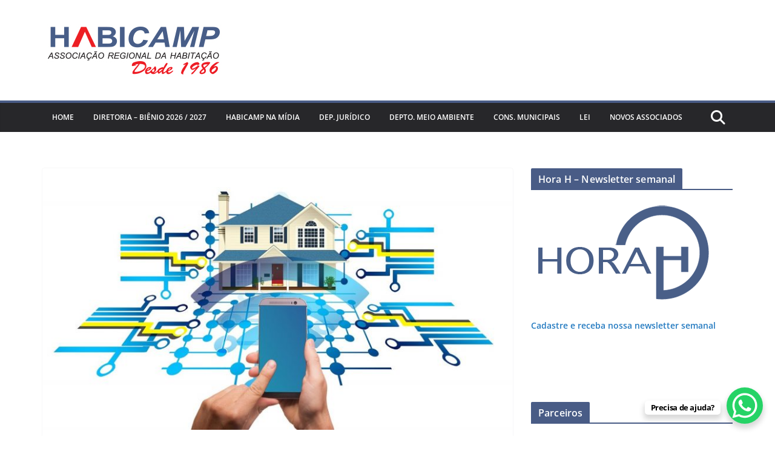

--- FILE ---
content_type: text/html; charset=utf-8
request_url: https://www.google.com/recaptcha/api2/aframe
body_size: 267
content:
<!DOCTYPE HTML><html><head><meta http-equiv="content-type" content="text/html; charset=UTF-8"></head><body><script nonce="SLiYmL4wHYm45GMyL7Yjdg">/** Anti-fraud and anti-abuse applications only. See google.com/recaptcha */ try{var clients={'sodar':'https://pagead2.googlesyndication.com/pagead/sodar?'};window.addEventListener("message",function(a){try{if(a.source===window.parent){var b=JSON.parse(a.data);var c=clients[b['id']];if(c){var d=document.createElement('img');d.src=c+b['params']+'&rc='+(localStorage.getItem("rc::a")?sessionStorage.getItem("rc::b"):"");window.document.body.appendChild(d);sessionStorage.setItem("rc::e",parseInt(sessionStorage.getItem("rc::e")||0)+1);localStorage.setItem("rc::h",'1769398982083');}}}catch(b){}});window.parent.postMessage("_grecaptcha_ready", "*");}catch(b){}</script></body></html>